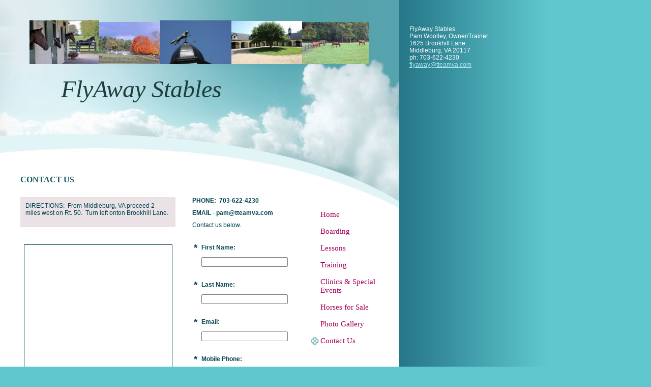

--- FILE ---
content_type: text/html
request_url: http://tteamva.com/contact_us
body_size: 8410
content:
<!DOCTYPE html PUBLIC "-//W3C//DTD XHTML 1.0 Strict//EN" "http://www.w3.org/TR/xhtml1/DTD/xhtml1-strict.dtd">
<html xmlns="http://www.w3.org/1999/xhtml" xmlns:php="http://php.net/xsl" xmlns:exslt="http://exslt.org/common" lang="en"><head xmlns=""><meta http-equiv="Content-Type" content="text/html; charset=utf-8"><meta http-equiv="X-UA-Compatible" content="IE=7"><meta name="Generator" content="Site Solution - lunarlander"><meta name="DESCRIPTION" id="mDescription" content="DIRECTIONS:  From Middleburg, VA proceed 2 miles west on Rt. 50.  Turn left onton Brookhill Lane."><meta name="KEYWORDS" id="mKeywords" content="Agriculture, ranching, and farming, FlyAway Stables, Contact Us, Pam Woolley, Owner/Trainer, 1625 Brookhill Lane, Middleburg, VA"><link rel="stylesheet" type="text/css" media="screen" id="globalCSS" href="https://s.turbifycdn.com/lm/lib/smb/css/hosting/yss/v2/mc_global.195798.css"><link rel="stylesheet" type="text/css" media="screen" id="themeCSS" href="https://s.turbifycdn.com/lm/themes/yhoo/ga/cumulus/sky/palette1/4.0.2/en-us/theme.css"><link rel="stylesheet" type="text/css" media="screen" id="extensionsCSS" href="https://s.turbifycdn.com/ln/lib/smb/assets/hosting/yss/extensions/css/mc_yss_extensions.195289.css"><style type="text/css">
/*@@@@@@@@@@@@@@@@@@@@@@@@@@@@@@@@@@@@@@@@@@@@@@@@@@@@@@@@@@
WARNING: THESE RULES ARE ALSO FOUND IN THE FORM BUILDER PAGE 
@@@@@@@@@@@@@@@@@@@@@@@@@@@@@@@@@@@@@@@@@@@@@@@@@@@@@@@@@@*/
/* should go in dialog.css - fix for IE6 :hover */
#yssDialog_Edit-Control .multiOptEditor a:hover {background:50% 50%;}
/*******************************  Styles for the form on the page  *******************************/
.form .formSuccessAlert, 
.form .formErrorAlert {padding:10px 0 10px 35px;min-height:30px;_height:30px}
.form .formSuccessAlert {background:url(http://l.yimg.com/ln/assets/i/nt/ic/ut/bsc/info28_1.gif) 0 5px no-repeat;}
.form .formErrorAlert {background:url(http://l.yimg.com/ln/assets/i/nt/ic/ut/bsc/warn28_1.gif) 0 5px no-repeat;}
.form .formErrorAlert p {margin-bottom:5px !important;}
.form {padding:20px .5em 20px 1.5em;zoom:1;position:relative;}
.form .formElement {position:relative;zoom:1;}
.form p {margin:3px 0 0 !important;}
.form .control {margin-bottom:0 !important;_position:relative;}
.form .control button.fe_submit, 
.form .control button.btn_bg_calendar {*margin-left:5px !important;}
.form label {display:block;margin:0 0 1em;font-weight:bold;}
.form fieldset {margin-top:-6px;*margin-top:-4px;}
.form fieldset label {font-weight:normal;margin:0 0 .5em;}
.form fieldset input {width:auto;margin:0 .5em 0 0 !important;vertical-align:text-bottom;*vertical-align:middle;}
.form fieldset button {margin:10px auto;}
/* Less pixels for Firefox than for other browsers */
.form button.fe_reset {margin-left:27px;}
.form button.fe_reset,x:-moz-any-link {margin-left:17px;} 
.form input,
.form textarea {width:97%;_width:95%;margin:0;max-width:300px;}
.form select {width:100%;max-width:300px;}
.form .ft {max-width:300px;text-align:center;margin:2.5em 0;}
.form .ft input {width:auto;margin:0 5px;padding:.2em .7em;}
.form .customPhone input,
.form .customDate input,
.form .customDate select {display:block;width:100%;margin:0 5px 5px 0;}
.form .customPhone label,
.form .customDate label {float:left;width:50px;margin-right:10px;}
.form .customDate label.month,
.form .customDate label.day {width:48px;}
.form .customDate label.year {width:60px;}
.form .customAddress .city {float:left;width:67%;max-width:210px;}
.form .customAddress .zipCode {float:left;width:30%;max-width:90px;}
.form .customAddress input {width:97%;margin:0 0 .5em 0;display:block;} 
.form .clearIt {clear:left;}
/* required fields */
em.fe_required,
em.fe_error {position:absolute;left:-1em;top:-3px;font-weight:bold;font-size:1.6em;width:.8em;font-style:normal;text-align:center;}
div.fe_error input.fe_required,
div.fe_error textarea.fe_required {outline:2px solid yellow;background:#ffffaa;}
/* hidding the select because of IE6 (windowed element) */
.overlayOn select {visibility:hidden;}
/* kills inheritance from .module (which is styled in some templates) */
.form .module {border:0 !important;padding:0 !important; background:none !important;margin:0 0 1.5em !important;}
/* to reduce the gap above the pargaraphs in admin mode */

#formmasks .actionBtn {cursor:pointer;}
/* bug #2759399 */
.form textarea[rows="3"] {max-height:3.7em;}
.form textarea[rows="4"] {max-height:4.7em;}
.form textarea[rows="5"] {max-height:5.7em;}
.form textarea[rows="6"] {max-height:6.7em;}
.form textarea[rows="7"] {max-height:7.7em;}
.form textarea[rows="8"] {max-height:8.7em;}
.form textarea[rows="9"] {max-height:9.7em;}
.form textarea[rows="10"] {max-height:10.7em;}
.form textarea[rows="11"] {max-height:11.7em;}
.form textarea[rows="12"] {max-height:12.7em;}
.form textarea[rows="13"] {max-height:13.7em;}
.form textarea[rows="14"] {max-height:14.7em;}
.form textarea[rows="15"] {max-height:15.7em;}
.form textarea[rows="16"] {max-height:16.7em;}
.form textarea[rows="17"] {max-height:17.7em;}
.form textarea[rows="18"] {max-height:18.7em;}
.form textarea[rows="19"] {max-height:19.7em;}
.form textarea[rows="20"] {max-height:20.7em;}

/*****************************  Calendar starts *****************************/
/*
Copyright (c) 2009, Yahoo Inc. All rights reserved.
Code licensed under the BSD License:
http://developer.yahoo.net/yui/license.txt
version: 2.7.0
*/
/* TJK */
/* so clicking on the right hand side of it close the calendar */
.wgt_calendar_box {width:12em;} 
.yui-calcontainer a.calnavleft,
.yui-calcontainer a.calnavright {
    background:url(http://wh.lumcs.com/i/us/wh/gr/ast/d_adfe/galaga_calendar_arrows_1.gif) no-repeat; 
	width:25px; 
	height:15px; 
    top:0;
    bottom:0;
    cursor:pointer;
}
/* Fixing calendar widget in IE6 as it created issue with the iframe (layout and clickability) */
.wgt_calendar_box .underlay,
.wgt_calendar_box form {display:none;}
.wgt_calendar_box {z-index:3;}
.wgt_calendar_box .module {background:none;}
.wgt_calendar_iframe {z-index:5;}
.yui-calcontainer a.calnavleft {left:-10px;margin-left:.4em;background-position:-73px 0;}
.yui-calendar a.calnavright {right:-10px;margin-right:.4em;background-position:-98px 0 !important;}
/* TJK */
.yui-calcontainer {position:relative;float:left;_overflow:hidden;font-size:.8em;}
.yui-calcontainer iframe {position:absolute;border:none;margin:0;padding:0;z-index:0;width:100%;height:100%;left:0;top:0;}
.yui-calcontainer iframe.fixedsize {width:50em;height:50em;top:-1px;left:-1px;}
.yui-calcontainer.multi .groupcal{z-index:1;float:left;position:relative;}
.yui-calcontainer .title{position:relative;z-index:1;}
.yui-calcontainer .close-icon {position:absolute;z-index:1;text-indent:-10000em;overflow:hidden;}
.yui-calendar{position:relative;}
.yui-calendar .calnavleft {position:absolute;z-index:1;text-indent:-10000em;overflow:hidden;}
.yui-calendar .calnavright{position:absolute;z-index:1;text-indent:-10000em;overflow:hidden;}
.yui-calendar .calheader{position:relative;width:100%;text-align:center;}
.yui-calcontainer .yui-cal-nav-mask {position:absolute;z-index:2;margin:0;padding:0;width:100%;height:100%;_width:0;_height:0;left:0;top:0;display:none;}
.yui-calcontainer .yui-cal-nav{position:absolute;z-index:3;top:0;display:none;}
.yui-calcontainer .yui-cal-nav .yui-cal-nav-btn{display:-moz-inline-box;display:inline-block;}
.yui-calcontainer .yui-cal-nav .yui-cal-nav-btn button  {display:block;*display:inline-block;*overflow:visible;border:none;background-color:transparent;cursor:pointer;}
.yui-calendar .calbody a:hover {background:inherit;}
p#clear{clear:left;padding-top:10px;}
.yui-calcontainer{background-color:#f2f2f2;border:1px solid #808080;padding:10px;}
.yui-calcontainer.multi{padding:0 5px 0 5px;}
.yui-calcontainer.multi .groupcal{background-color:transparent;border:none;padding:10px 5px 10px 5px;margin:0;}
.yui-calcontainer .title{/*background:url(../../../../assets/skins/sam/sprite.png) repeat-x 0 0;*/border-bottom:1px solid #ccc;font:100% sans-serif;color:#000;font-weight:bold;height:auto;padding:.4em;margin:0 -10px 10px -10px;top:0;left:0;text-align:left;}
.yui-calcontainer.multi .title{margin:0 -5px 0 -5px;}
.yui-calcontainer.withtitle{padding-top:0;}
.yui-calendar{border-spacing:0;border-collapse:collapse;font:100% sans-serif;text-align:center;margin:0;}
.yui-calendar .calhead {background:transparent;border:none;vertical-align:middle;padding:0;}
.yui-calendar .calheader {background:transparent;font-weight:bold;padding:0 0 .6em 0;text-align:center;}.yui-calendar .calheader img{border:none;}
.yui-calendar .calweekdayrow{height:2em;}
.yui-calendar .calweekdayrow th{padding:0;border:none;}
.yui-calendar .calweekdaycell{color:#000;font-weight:bold;text-align:center;width:2em;}
.yui-calendar .calfoot{background-color:#f2f2f2;}
.yui-calendar .calrowhead,.yui-calendar .calrowfoot {color:#a6a6a6;font-size:85%;font-style:normal;font-weight:normal;border:none;}
.yui-calendar .calrowhead{text-align:right;padding:0 2px 0 0;}
.yui-calendar .calrowfoot{text-align:left;padding:0 0 0 2px;}
.yui-calendar td.calcell{border:1px solid #ccc;background:#fff;padding:1px;height:1.6em;line-height:1.6em;text-align:center;white-space:nowrap;}
.yui-calendar td.calcell a{color:#06c;display:block;height:100%;text-decoration:none;}
.yui-calendar td.calcell.today{background-color:#000;}
.yui-calendar td.calcell.today a{background-color:#fff;}
.yui-calendar td.calcell.oom{background-color:#ccc;color:#a6a6a6;cursor:default;}
.yui-calendar td.calcell.selected{background-color:#fff;color:#000;}
.yui-calendar td.calcell.selected a{background-color:#b3d4ff;color:#000;}
.yui-calendar td.calcell.calcellhover{background-color:#426fd9;color:#fff;cursor:pointer;}
.yui-calendar td.calcell.calcellhover a{background-color:#426fd9;color:#fff;}
.yui-calendar td.calcell.previous{color:#e0e0e0;}
.yui-calendar td.calcell.restricted{text-decoration:line-through;}
.yui-calendar td.calcell.highlight1{background-color:#cf9;}
.yui-calendar td.calcell.highlight2{background-color:#9cf;}
.yui-calendar td.calcell.highlight3{background-color:#fcc;}
.yui-calendar td.calcell.highlight4{background-color:#cf9;}
.yui-calendar a.calnav{border:1px solid #f2f2f2;padding:0 4px;text-decoration:none;color:#000;zoom:1;}
.yui-calendar a.calnav:hover {cursor:pointer;}
.yui-calcontainer .yui-cal-nav-mask {background-color:#000;opacity:.25;filter:alpha(opacity=25);}
.yui-calcontainer .yui-cal-nav {font-family:arial,helvetica,clean,sans-serif;font-size:93%;border:1px solid #808080;left:50%;margin-left:-7em;width:14em;padding:0;top:2.5em;background-color:#f2f2f2;}
.yui-calcontainer.withtitle .yui-cal-nav{top:4.5em;}
.yui-calcontainer.multi .yui-cal-nav{width:16em;margin-left:-8em;}
.yui-calcontainer .yui-cal-nav-y,
.yui-calcontainer .yui-cal-nav-m,
.yui-calcontainer .yui-cal-nav-b {padding:5px 10px 5px 10px;}
.yui-calcontainer .yui-cal-nav-b {text-align:center;}
.yui-calcontainer .yui-cal-nav-e {margin-top:5px;padding:5px;background-color:#EDF5FF;border-top:1px solid black;display:none;}
.yui-calcontainer .yui-cal-nav label {display:block;font-weight:bold;}
.yui-calcontainer .yui-cal-nav-mc {width:100%;_width:auto;}
.yui-calcontainer .yui-cal-nav-y input.yui-invalid{background-color:#FFEE69;border:1px solid #000;}
.yui-calcontainer .yui-cal-nav-yc {width:4em;}
.yui-calcontainer .yui-cal-nav .yui-cal-nav-btn {border:1px solid #808080;background-color:#ccc;margin:auto .15em;}
.yui-calcontainer .yui-cal-nav .yui-cal-nav-btn button{padding:0 8px;font-size:93%;line-height:2;*line-height:1.7;min-height:2em;*min-height:auto;color:#000;}
.yui-calcontainer .yui-cal-nav .yui-cal-nav-btn.yui-default {border:1px solid #304369;background-color:#426fd9;}
.yui-calcontainer .yui-cal-nav .yui-cal-nav-btn.yui-default button{color:#fff;}

/*****************************  Calendar ends  *****************************/

/***************************  Clock Calendar/Widget  ***********************/
/* styling the selects in the widget for different browsers */
.wgt_clock select {width:4.2em !important;*width:2.85em !important;}
.wgt_clock select.wgt_clock_4ch {width:6.2em !important;*width:4.65em !important;margin-right:6px;}
.wgt_clock select,x:-moz-any-link {width:3.2em !important;} /* for Firefox 2 */
.wgt_clock select.wgt_clock_4ch,x:-moz-any-link {width:5.4em !important;} /* for Firefox 2 */
.wgt_clock select,x:-moz-any-link,x:default {width:4.2em !important;} /* for Firefox 3 */
.wgt_clock select.wgt_clock_4ch,x:-moz-any-link,x:default {width:6.2em !important;} /* for Firefox 3 */

.wgt_calendar {margin-bottom:10px 0 !important;}
/* button in the widget (with the calendar pick) */
/* calendar icon */
.btn_bg_calendar span.s4 span {background:url(http://wh.lumcs.com/i/us/wh/gr/ast/d_adfe/galaga_calendar_arrows_1.gif) no-repeat -52px 0;position:relative;vertical-align:middle;left:5px;top:0;font-size:19px;padding-left:21px;overflow:hidden;zoom:1;}
.btn_bg_calendar span.s4 b {vertical-align: middle;}
        
   </style><script type="text/javascript" src="https://yui-s.yahooapis.com/2.7.0/build/utilities/utilities.js"></script><script type="text/javascript" src="https://s.turbifycdn.com/ln/assets/lib/common/widgets/2/container/container_2.1.0.js"></script><script type="text/javascript">
            var $D  =  YAHOO.util.Dom;
            var $E  =  YAHOO.util.Event;
            var $A  =  YAHOO.util.Anim;
            var $M  =  YAHOO.util.Motion;
            var $EA =  YAHOO.util.Easing;
            var $DD =  YAHOO.util.DD;
            var $C  =  YAHOO.util.Connect;
            var $   =  $D.get;

            YAHOO.namespace ("Smb.Asteroids.Logger");
            YAHOO.Smb.Asteroids.Logger = {
                Log : function(e) {
                    if (typeof console !== 'undefined') {
                        console.log(e);
                    }
                }
            }
            var $LOG = YAHOO.Smb.Asteroids.Logger.Log;
        </script><title>FlyAway Stables - Contact Us</title></head><body class="lo_layout3wt"><div id="body"><div id="doc" class=""><div xmlns="" id="hd"><style>
		blockquote {margin-right:0;padding-right:0}
	</style><div id="hContent"><div id="headerContent" class="editorWrap"><div id="headerZoneElement" class="editable rte flexContent" rel="itemGuid.sit.hc.001"><h1 style="line-height: normal; text-align: left" align="left">  <img style="width: 136px; height: 86px" class="yssImg yssImgA" src="assets/images/barn.192155751_std.jpg" width="136" height="86" /><img style="width: 121px; height: 83px" class="yssImg yssImgA" src="assets/images/brookhill_fall.192144647_std.jpg" width="121" height="83" /><img style="width: 140px; height: 86px" class="yssImg yssImgA" src="assets/images/cupola.192144913_std.jpg" width="140" height="86" /><img style="width: 139px; height: 85px" class="yssImg yssImgA" src="assets/images/courtyard1.192144617_std.jpg" width="139" height="85" /><img style="width: 131px; height: 83px" class="yssImg yssImgA" src="assets/images/horsespasture.192144751_std.jpg" width="131" height="83" /> </h1><blockquote><blockquote><h1 style="line-height: normal; text-align: left" align="left"><font size="7"><em>FlyAway Stables</em></font><font style="line-height: normal" size="5"><em>    <br /></em></font></h1></blockquote></blockquote></div></div></div><div id="hMisc"><div class="contactInfoContainer" style="width:auto;height:auto"><p class="vcard"><span class="fn org"><span class="organization-name">FlyAway Stables</span></span><br><span class="adr"><span class="street-address">Pam Woolley, Owner/Trainer</span><br><span class="extended-address">1625 Brookhill Lane</span><br><span class="locality">Middleburg</span><span class="separator">, </span><span class="region">VA</span> <span class="postal-code">20117</span></span><span class="phoneNumbers"><br><span class="tel"><span class="type">ph: </span>703-622-4230</span></span><br><span class="mailtoWrapper"><a class="email" href="mailto:flyaway@tteamva.com">flyaway<wbr>@tteamva<wbr>.com</a></span></p></div></div></div><div id="wrapper" class="navpos_east"><div xmlns="" id="navigation" class="tglsty_arrow sub_static"><ul id="mainNav" role="navigation"><li class="mainNav "><a href="/home">Home</a></li> <li class="mainNav "><a href="/boarding">Boarding</a></li> <li class="mainNav "><a href="/lessons">Lessons</a></li> <li class="mainNav "><a href="/training">Training</a></li> <li class="mainNav "><a href="/clinics__special_events">Clinics &amp; Special Events</a></li> <li class="mainNav "><a href="/horses_for_sale">Horses for Sale</a></li> <li class="mainNav "><a href="/photo_gallery">Photo Gallery</a></li> <li class="mainNav active"><a href="/contact_us">Contact Us</a></li> </ul></div><div xmlns="" id="bd"><div id="pageName"><div id="pageNameContent" class="editorWrap"><div id="pageNameZoneContent" class="editable rte flexContent" rel="itemGuid.pgName.pageGuid.contact.001"><h2>Contact Us</h2></div></div></div><div id="zWrap"><div id="zA"><div id="zA-widget-layout-wrap" class="widget-layout-wrap " rel=""><div class="modWrap"><p>DIRECTIONS:  From Middleburg, VA proceed 2 miles west on Rt. 50.  Turn left onton Brookhill Lane.</p></div></div></div><div id="zB"><div id="zB-widget-layout-wrap" class="widget-layout-wrap " rel=""><div class="modWrap"><p>  </p><style>
            .buttons { text-align:left;position:relative;top:0;left:0;width:160px;margin:0 auto; }
            #update-button-wrapper { position:absolute;left:0;top:0;margin-left:0; }
            #cancel-button-wrapper { position:absolute;right:0;top:0;margin-left:0; }

            #errorMapContainer {width:100%;margin-bottom:10px;display:none;}

            #mapAlertContainer {margin:0;padding-top:10px;float:left;position:relative;display:none;background:#fff;}
            #mapFailureBlock {padding:10px;}
            #mapFailureBlock img {float:left;position:relative;}
            #mapFailureBlock .errorContent {margin-left:45px;color:#000;}
            #mapFailureBlock .toolbar-btn, .toolbar-btn-size-M{margin:10px auto 10px auto;cursor:pointer;}

            #mapOverlay {display:none; -moz-opacity:0.5; filter:alpha(opacity=50);opacity:0.5;position:absolute; top:0; left:0; background-color:#000000}
            #mapButton {display:none;position:absolute;cursor:pointer;}
            #mapZone {margin-top:20px; margin-bottom:30px; position:relative;}

            #mapNoDisplay {text-align:left;position:relative;top:0;left:0;margin:10px auto;min-height:30px}
            #mapNoDisplay .toolbar-btn {cursor:pointer;}
            #bd #zB #mapZone{min-height:250px;}

        </style><div id="mapZone"><div id="mapContainer"></div><div id="mapDrivingDirections"><a target="_blank" href="http://maps.yahoo.com/directions/?o=&amp;d=Pam+Woolley%2C+Owner%2FTrainer%2B1625+Brookhill+Lane%2BMiddleburg%2BVA%2B20117&amp;mag=3"></a></div></div></div></div></div><div id="zC"><div id="zC-widget-layout-wrap" class="widget-layout-wrap " rel=""><div class="modWrap"><h4>PHONE:  703-622-4230</h4><h4>EMAIL - pam@tteamva.com </h4><p>Contact us below. </p><div id="mcontainer_zC.1" class="module_container module_app_contact_us"><form id="mbdcontainer_zC.1" class="module_bd_container form"><div class="displayNone formAlertContainer" id="mbdcontainer_zC.1_AlertContainer"></div><input type="hidden" id="mbdcontainer_zC.1_EmailAddress" name="emailAddress" value="flyaway@tteamva.com"><input type="hidden" id="mbdcontainer_zC.1_Crumb" name=".crumb" value="1675872180i8qgL.tmKTSZmdY2jURkDteIcGs-"><input type="hidden" id="mbdcontainer_zC.1_JSONPayload" name="json_payload" value=""><input type="hidden" id="mbdcontainer_zC.1_FormDataName" name="formDataName" value=""><input type="hidden" id="mbdcontainer_zC.1_FormDescription" name="formDescription" value="Main customer contact form"><input type="hidden" id="mbdcontainer_zC.1_FormGuid" name="formGuid" value="itemRecordGuid.4b8cea7eb25cd9.38538733"><div id="module_itemRecordGuid.4b8cea7eb25cd9.38538734" class="module formElement "><em id="mf_itemGuid.4b8cea7eb25980.38954531_req" class="fe_required">*</em><label id="mf_itemGuid.4b8cea7eb25980.38954530" class="modfield label 
                editable flexContent rte_limited_a" rel="itemGuid.4b8cea7eb25980.38954530" for="itemGuid.4b8cea7eb25980.38954531_field">First Name:</label><input name="itemGuid.4b8cea7eb25980.38954531" class="fe_ctrl_input fe_kind_profileFirstName fe_entity_profile fe_datatype_name fe_required" id="itemGuid.4b8cea7eb25980.38954531_field" type="text" maxlength="255"></div><div id="module_itemRecordGuid.4b8cea7eb25cd9.38538735" class="module formElement "><em id="mf_itemGuid.4b8cea7eb25980.38954534_req" class="fe_required">*</em><label id="mf_itemGuid.4b8cea7eb25980.38954533" class="modfield label 
                editable flexContent rte_limited_a" rel="itemGuid.4b8cea7eb25980.38954533" for="itemGuid.4b8cea7eb25980.38954534_field">Last Name:</label><input name="itemGuid.4b8cea7eb25980.38954534" class="fe_ctrl_input fe_kind_profileLastName fe_entity_profile fe_datatype_surname fe_required" id="itemGuid.4b8cea7eb25980.38954534_field" type="text" maxlength="255"></div><div id="module_itemRecordGuid.4b8cea7eb25cd9.38538736" class="module formElement "><em id="mf_itemGuid.4b8cea7eb25980.38954537_req" class="fe_required">*</em><label id="mf_itemGuid.4b8cea7eb25980.38954536" class="modfield label 
                editable flexContent rte_limited_a" rel="itemGuid.4b8cea7eb25980.38954536" for="itemGuid.4b8cea7eb25980.38954537_field">Email:</label><input name="itemGuid.4b8cea7eb25980.38954537" class="fe_ctrl_input fe_kind_profileEmail fe_entity_profile fe_datatype_email fe_required fe_valid_email" id="itemGuid.4b8cea7eb25980.38954537_field" type="text" maxlength="255"></div><div id="module_itemRecordGuid.4b8cea7eb25cd9.38538737" class="module formElement "><em id="mf_itemGuid.4b8cea7eb25980.38954540_req" class="fe_required">*</em><label id="mf_itemGuid.4b8cea7eb25980.38954539" class="modfield label 
                editable flexContent rte_limited_a" rel="itemGuid.4b8cea7eb25980.38954539" for="itemGuid.4b8cea7eb25980.38954540_field">Mobile Phone:</label><input name="itemGuid.4b8cea7eb25980.38954540" class="fe_ctrl_input fe_kind_profileMobilePhone fe_entity_profile fe_datatype_phone fe_required" id="itemGuid.4b8cea7eb25980.38954540_field" type="text" maxlength="25"></div><div id="module_itemRecordGuid.4b8cea7eb25cd9.38538738" class="module formElement "><label id="mf_itemGuid.4b8cea7eb25980.38954542" class="modfield label 
                editable flexContent rte_limited_a" rel="itemGuid.4b8cea7eb25980.38954542" for="itemGuid.4b8cea7eb25980.38954543_field">Comments:</label><textarea name="itemGuid.4b8cea7eb25980.38954543" class="fe_ctrl_textarea fe_kind_feedbackComment fe_entity_feedback fe_datatype_msg" id="itemGuid.4b8cea7eb25980.38954543_field" cols="30" rows="6"></textarea></div><div id="module_itemRecordGuid.4b8cea7eb25cd9.38538739" class="module formElement "><label id="mf_itemGuid.4b8cea7eb25980.38954545" class="modfield label 
                editable flexContent rte_limited_a" rel="itemGuid.4b8cea7eb25980.38954545" for="itemGuid.4b8cea7eb25980.38954546_field">Company:</label><input name="itemGuid.4b8cea7eb25980.38954546" class="fe_ctrl_input fe_kind_compCompany fe_entity_company fe_datatype_company" id="itemGuid.4b8cea7eb25980.38954546_field" type="text" maxlength="255"></div><div id="module_itemRecordGuid.4b8cea7eb25cd9.38538740" class="module formElement "><label id="mf_itemGuid.4b8cea7eb25980.38954548" class="modfield label 
                editable flexContent rte_limited_a" rel="itemGuid.4b8cea7eb25980.38954548" for="itemGuid.4b8cea7eb25980.38954549_field">Submit Your Message:</label><fieldset xmlns:date="http://exslt.org/dates-and-times" class="fe_kind_submit"><button class="fe_submit yss-b btn_bg_fe" type="button"><span class="s1"><span class="s2"><span class="s3"><span class="s4">Submit</span></span></span></span></button><button class="fe_reset yss-b btn_bg_fe" type="reset"><span class="s1"><span class="s2"><span class="s3"><span class="s4">Reset</span></span></span></span></button></fieldset></div></form></div></div></div></div></div></div></div><div xmlns="" id="ft"><div id="fWrapper"><div id="fContent"><div id="footerContent" class="editorWrap"><div id="footerZoneElement" class="editable rte flexContent" rel="itemGuid.4877dcf52b7426.68418933.footerContent"><p>All rights reserved. </p><p><a target="_top" href="https://www.turbify.com/hosting">Web Hosting by Turbify</a></p><p> </p></div></div></div><div id="fMisc"><div class="contactInfoContainer" style="width:auto;height:auto"><p class="vcard"><span class="fn org"><span class="organization-name">FlyAway Stables</span></span><br><span class="adr"><span class="street-address">Pam Woolley, Owner/Trainer</span><br><span class="extended-address">1625 Brookhill Lane</span><br><span class="locality">Middleburg</span><span class="separator">, </span><span class="region">VA</span> <span class="postal-code">20117</span></span><span class="phoneNumbers"><br><span class="tel"><span class="type">ph: </span>703-622-4230</span></span><br><span class="mailtoWrapper"><a class="email" href="mailto:flyaway@tteamva.com">flyaway<wbr>@tteamva<wbr>.com</a></span></p></div></div><div id="fBadges"></div></div></div></div></div></body><script xmlns="" type="text/javascript"></script><script xmlns="" type="text/javascript" src="https://s.turbifycdn.com/ln/lib/extensions/js/turbify_ss_extensions_1675321208.js"></script><script xmlns="" type="text/javascript">
    YAHOO.namespace('Smb.Asteroids');
    var YSA = YAHOO.Smb.Asteroids;

    YSA.Nav = {
        isNavNorth : false,
        tmr : null,
        tmrInterval : 600,
        prevCloseNode : null,
        isFirstVisit : true,

        openSub : function(navNode) {
            $LOG('openSub');

            // Clear the timer if any, and if the previously opened subnav is still open (timeout expiration) 
            YSA.Nav.clearTimer();
            YSA.Nav.closePrevSubMenu();

            // For horizontal navigation, set the top position of sub-nav as the height of the 'trigger' element.
            if (YSA.Nav.isNavNorth) { 
                var subNavNode = navNode.getElementsByTagName('ul')[0];
                subNavNode.style.top = navNode.offsetHeight + 'px';
            }

            $D.addClass(navNode, 'opened');
            $D.addClass('admincontrols', 'displayNone');
        },
        closeSub : function(navNode) {
            $LOG('closeSub');
            YSA.Nav.clearTimer();
            YSA.Nav.prevCloseNode = navNode;
            YSA.Nav.tmr = setTimeout(function() { YSA.Nav.hideSub(navNode); }, YSA.Nav.tmrInterval); 
        },
        hideSub : function(navNode) {
            YSA.Nav.clearTimer();
    
            // For key board accessibility, the active sub menu is display:block., not none. So giving -999 to move it off screen in hide mode
            if (YSA.Nav.isNavNorth && $D.hasClass(navNode, 'active')) {
                var subNavNode = navNode.getElementsByTagName('ul')[0];
                subNavNode.style.top = '-999px'; 
            }
            $D.removeClass(navNode, 'opened');
            $D.removeClass('admincontrols', 'displayNone');
        },
        closePrevSubMenu : function() {
            if (YSA.Nav.prevCloseNode) {
                $LOG('Closing previous sub nav');
                YSA.Nav.hideSub(YSA.Nav.prevCloseNode);
                YSA.Nav.prevCloseNode = null;
            }
        },
        isSubOpen : function(navNode) {
            return $D.hasClass(navNode, 'opened');
        },
        toggleSub : function(navNode) {
            var NAV = YSA.Nav;
            if (NAV.isSubOpen(navNode)) {
                NAV.closeSub(navNode);
            } else {
                NAV.openSub(navNode);
            }
        },
        mouseOverTrigger : function(e) {
            $LOG('mouseOverTrigger');
            YSA.Nav.openSub(this);
        },
        mouseOutTrigger : function(e) {
            $LOG('mouseOutTrigger');
            var target = $E.getTarget(e);
            var relatedTarget = $E.getRelatedTarget(e);
            $LOG(target);
            $LOG(relatedTarget);
            YSA.Nav.closeSub(this);
        },
        mouseOverMainNav : function(e) {
            $LOG('mouseOverMainNav');
            if (!$D.hasClass(this, 'trigger')) {
                YSA.Nav.closePrevSubMenu();
            }
        },
        toggleClicked : function(e) {
            $LOG('toggle clicked');
            $LOG(e);
            $E.stopEvent(e);
            YSA.Nav.toggleSub(this.parentNode);
        },
        clearTimer : function() {
            $LOG('Clearing Nav Timer');
            if (YSA.Nav.tmr) {
                clearTimeout(YSA.Nav.tmr);
            }
            YSA.Nav.tmr = null;
        },
        clearSubNavStyles : function() {
            /* For horizontal navigation, we set the 'top' of subNav to align it with the bottom of trigger
                Now if the user chage the template from ribbon, remove this inline style. Else this old inline value will take precedence! */ 
            var subNavNode;
            var navDiv = $('navigation');
            var triggers = $D.getElementsByClassName('trigger', '', navDiv);
            for (var el in triggers) {
                if (YAHOO.lang.hasOwnProperty(triggers, el)) {
                    subNavNode = triggers[el].getElementsByTagName('ul')[0];
                    subNavNode.style.top = '';
                }
            } 
        },
        initNavSettings : function() {
            var wrapperDiv = $('wrapper');
            YSA.Nav.isNavNorth = (wrapperDiv && $D.hasClass(wrapperDiv, 'navpos_north')) ? true : false; 
        },
        init : function() {
            // For the first visit, subscribe to the layout(template) change event
            // When user changes template from the ribbon, we need to re-init this JS, based on the new templates settings. 
            if (YSA.Nav.isFirstVisit) {
                YSA.Nav.isFirstVisit = false;
                if (YSA.UiMgr) {
                    YSA.UiMgr.Layout.onChange.eventObj.subscribe(
                        function() { YSA.Nav.init() });
                }
            } else {
                YSA.Nav.clearSubNavStyles();
            }

            YSA.Nav.initNavSettings();
            var navDiv = $('navigation');
            if (! $D.hasClass(navDiv, 'sub_dynamic')) {
                return;
            }
            YSA.Nav.initNavSettings();
            var triggers = $D.getElementsByClassName('trigger', '', navDiv);
            $E.on(triggers, 'mouseover', this.mouseOverTrigger);
            $E.on(triggers, 'mouseout', this.mouseOutTrigger);
            var toggles = $D.getElementsByClassName('toggle', 'a', navDiv);
            $E.on(toggles, 'click', this.toggleClicked);
            var triggers = $D.getElementsByClassName('mainNav', '', navDiv);
            $E.on(triggers, 'mouseover', this.mouseOverMainNav);
        }
    };
    $E.on(window, 'load', YSA.Nav.init, YSA.Nav, true); 
</script><script xmlns="" type="text/javascript">
                    YAHOO.namespace("widget");
                    YAHOO.namespace("example");
        </script><script xmlns="" type="text/javascript">
            YAHOO.namespace("Smb.Asteroids.MapWidget");
            YAHOO.Smb.Asteroids.MapWidget.init = function() {
            var fullAddress = 'Pam Woolley, Owner/Trainer, 1625 Brookhill Lane, Middleburg, VA, 20117';
            var mCwd = parseInt( $D.getStyle( 'mapZone', 'width' ) );
            var mCht = parseInt( $D.getStyle( 'mapZone', 'height' ) );
            var mWd = mCwd > 0 ? mCwd : 200;
            var mHt = mCht > 250 ? mCht : 250;
            $D.setStyle('mapContainer','width', mWd+'px');
            $D.setStyle('mapContainer','height',mHt+'px');
            
             
                var mapurl='https://www.google.com/maps/embed/v1/place?key=AIzaSyBtNRzLPpnGvcddhv8kzPDcpbUzk1T2Ab4&q={fullAddress}'.replace('{mWd}',mWd).replace('{mHt}',mHt).replace('{fullAddress}',escape(fullAddress));
                $('mapContainer').innerHTML='<iframe src="{mapurl}" width={mWd} height={mHt} frameborder="0" scrolling="no" allowtransparency="true"></iframe>'.replace('{mWd}',mWd).replace('{mHt}',mHt).replace('{mapurl}',mapurl);
            
            };
            $E.on(window, "load", YAHOO.Smb.Asteroids.MapWidget.init);
        </script></html>


--- FILE ---
content_type: text/css
request_url: https://s.turbifycdn.com/lm/themes/yhoo/ga/cumulus/sky/palette1/4.0.2/en-us/theme.css
body_size: 2241
content:
#zWrap{overflow:hidden;zoom:1}
 #zWrap dl.module_bd_container dd{margin:5px 0 30px 5%;width:95% !important}
 #zWrap dl.module_bd_container dl dd{margin:0 0 20px 20px;width:auto !important}
 #hd:after,#ft:after{content: ".";display:block;height:0;clear:both;overflow:hidden;visibility:hidden}
 #body,#hd,#pageName,#zA,#zB,#zC,#ft{zoom:1}
 #pageName {overflow:hidden;_overflow:visible;_overflow-x:hidden}
 /************************************
 Theme: Cumulus - Derived From: Coda
 ************************************/
 #bd{min-height:435px;_height:435px}
 #hd{min-height:45px;_height:45px}
 #ft{min-height:40px;_height:40px}
 #doc{position:relative;width:1025px}
 #hd{float:left;width:100%}
 #hContent{width:705px;float:left;padding:40px 40px 195px 40px;}
 #hMisc {width:220px;position:absolute;left:805px;top:50px;}
 #navigation{clear:both;float:right;width:165px;margin:0 250px 40px 0;display:inline;}
 ul#mainNav a{zoom:1;display:block;padding:4px 0 2px 20px}
 ul#mainNav li{margin-bottom:10px}
 #bd{float:left;width:545px;margin-left:40px;display:inline;position:relative;z-index:2}
 #pageName{width:435px;margin:-65px 0 25px 0;position:relative;z-index:2}
 #ft{width:545px;margin-left:40px;padding:25px 0}
 #fMisc * {display:none !important}
 #hd {*float:none;}
 #mainNav li {background:none;}
 #zWrap {position:relative;z-index:3;}
 #body .sub_static #mainNav .subNav li {margin:0;}		 
 #body .sub_static #mainNav .subNav a {padding-left: 30px;}
 
 
 /************************************
 Theme: Cumulus - Derived From: Coda
 ************************************/
 
 
 
 		#body  {
 			font-size: 12px;
 			font-family: Helvetica, Arial, sans-serif;
 		}
 
 
 
 
 		#body h1 {
 			font-family: Georgia, "Times New Roman", Times, serif;
 			font-size: 35px;
 			font-weight:normal;
 		}
 
 
 		#body h2 {
 			font-family: Georgia, "Times New Roman", Times, serif;
 			font-size: 16px;
 			font-weight: bold;
 			text-transform: uppercase; 
 		}
 
 
 		#body h3 {
 			font-family: Georgia, "Times New Roman", Times, serif;
 			font-size: 15px;
 			font-weight: bold;
 		}
 
 
 		#body h4 {
 			font-weight: bold;
 			font-size: 12px;
 		}
 		
 
 		#ft {
 			font-size: 11px;
 		}
 
 
 
 		ul#mainNav li a:link,
 		ul#mainNav li a:visited {
 			font-family: Georgia, "Times New Roman", Times, serif;
 			font-size: 15px;
 		}
 
 
 		body {
 			background-repeat: repeat-y;
 		}
 
 		#hd {
 			background-repeat: repeat-y;
 		}
 		
 		#hContent {
 			background-repeat: no-repeat;
 			background-position: 0 100%;
 		}
 
 		ul#mainNav li.active a:link,
 		ul#mainNav li.active a:visited,
 		ul#mainNav li a:hover,
 		ul#mainNav li a:active,
 		ul#mainNav li a:focus {
 			background-repeat: no-repeat;
 			background-position: 0 4px;
         }
 
 
 		#zB	#mapZone {
 			border-width: 1px;
 			border-style: solid;
 			_border-width: 0;
 		}
 
 		#zB #mapContainer {
 			_border-width: 1px;
 			_border-style: solid;
 		}
 
 
 		#zWrap ul.module_bd_container li h3.modfield  {
 			padding-top: 18px;
 			background-repeat: repeat-x;
 			font-size: 12px;
 			font-weight: bold;
 			font-family: Helvetica, Arial, sans-serif;
 		}
 		
 
 	#zWrap ul.module_bd_container li h3.modfield  {
 		padding-top: 13px;
 		font-size: 13px;
 	}
 
 	#zWrap ul.module_bd_container li h3  {
 		padding: 0;
 		font-size: 13px;		
 		font-family: Helvetica, Arial, sans-serif;
 	}
 
 	#zWrap ul.module_bd_container li {
 		font-family: Helvetica, Arial, sans-serif;
 		font-size: 12px;
 	}
 
 
 		/*
 		 * Removing the small image marker
 		 */
  
 		/* 
 		 * direction and color of the arrow (assuming arrow sprite)
 		 */
 		#body .toggle img {
 			background-position: -504px 0;
 		}
 
 		/* 
 		 * links for BOTH static and dynamic sub menus 
 		 * use this rule to group declarations common to the two different types of menus (static/dynamic)
 		 */
 		#body #mainNav .subNav a {
 			font-size:13px;
 			font-family:georgia;
 			font-weight:normal;
 		}
 	
 		/* 
 		 * links for static sub menus
 		 */
 		/* 
 		 * :hover and selected (active) links for static menus
 		 * they are both styled the same
 		 */
 		/* 
 		 * links for dynamic sub menus 
 		 */
 		/* VERTICAL DYNAMIC
 		 * :hover and selected (active) links for fly-out menus
 		 * they are both styled the same 
 		 */
 		/* 
 		 * sub menus (fly-out) 
 		 */
 		#body .sub_dynamic #mainNav .subNav {
 			border-style:solid;
 			border-width:1px;
 		}
 			
 
 
 
 /**************************************************************
 Theme: Cumulus - Derived From: Coda
 Layout: Layout 1 - Derived From: Layout 1 with Title
 **************************************************************/
 .lo_layout1 #pageName {display:none}
 
 
 /**************************************************************
 Theme: Cumulus - Derived From: Coda
 Layout: Layout 1 - Derived From: Layout 1 with Title
 **************************************************************/
 
 
 /**************************************************************
 Theme: Cumulus - Derived From: Coda
 Layout: Layout 1 with Title - Derived From: Layout 1 with Title
 **************************************************************/
 .lo_layout1 #zA, .lo_layout1wt #zA {width:545px}
 .lo_layout1 #zB, .lo_layout1wt #zB {float:left;width:285px}
 .lo_layout1 #zC, .lo_layout1wt #zC {float:right;width:230px}
 .lo_layout1 #zB #mapZone, .lo_layout1wt #zB #mapZone {width:235px;height:240px}
 .lo_layout1 #zB #drivingDirectionsLnk, .lo_layout1wt #zB #drivingDirectionsLnk {top:245px}
 .lo_layout1 #zC form#contactForm, .lo_layout1wt #zC form#contactForm {width:185px}
 .lo_layout1 #zB h3, .lo_layout1wt #zB h3, .lo_layout1 #zC h3, .lo_layout1wt #zC h3 {zoom: 1;}
 
 
 /**************************************************************
 Theme: Cumulus - Derived From: Coda
 Layout: Layout 1 with Title - Derived From: Layout 1 with Title
 **************************************************************/
 .lo_layout1 #zA, .lo_layout1wt #zA {
 
 		font-size: 14px;
 
 	}
 .lo_layout1 #zA h3, .lo_layout1wt #zA h3 {
 
 		font-size: 20px;
 
 		font-weight: normal;		
 
 	}
 .lo_layout1 #zB, .lo_layout1wt #zB, .lo_layout1 #zC, .lo_layout1wt #zC {
 
 		_height: 360px;
 
 		min-height: 360px;
 
 	}
 .lo_layout1 #zB .modWrap, .lo_layout1wt #zB .modWrap, .lo_layout1 #zC .modWrap, .lo_layout1wt #zC .modWrap {
 		margin:10px;
 
 	}
 .lo_layout1 #zB h3, .lo_layout1wt #zB h3, .lo_layout1 #zC h3, .lo_layout1wt #zC h3 {
 		padding: 10px 40px 12px 20px;
 
 		background-repeat: no-repeat;
 
 		background-position: 100% 0;
 
 	}
 
 
 /**************************************************************
 Theme: Cumulus - Derived From: Coda
 Layout: Layout 2 with Title - Derived From: Layout 2 with Title
 **************************************************************/
 .lo_layout2wt #zA {float:left;width:285px}
 .lo_layout2wt #zB {float:right;width:220px}
 .lo_layout2wt #zC {clear:both;width:545px}
 .lo_layout2wt #zB #mapZone {width:205px;height:200px}
 .lo_layout2wt #zB #drivingDirectionsLnk {top:205px}
 .lo_layout2wt #zC form#contactForm {width:300px;margin-left:20px}
 .lo_layout2wt #zC h3 {zoom: 1;}
 
 
 /**************************************************************
 Theme: Cumulus - Derived From: Coda
 Layout: Layout 2 with Title - Derived From: Layout 2 with Title
 **************************************************************/
 .lo_layout2wt #zC {
 
 	}
 .lo_layout2wt #zC .modWrap {
 		margin:10px;
 
 	}
 .lo_layout2wt #zC h3 {
 		padding: 10px 40px 12px 20px;
 
 		background-repeat: no-repeat;
 
 		background-position: 100% 0;
 
 	}
 
 
 /**************************************************************
 Theme: Cumulus - Derived From: Coda
 Layout: Layout 3 with Title - Derived From: Layout 3 with Title
 **************************************************************/
 .lo_layout3wt #zA, .lo_layout3wt #zB {float:left;width:305px;}
 .lo_layout3wt #zB {clear:left;}
 .lo_layout3wt #zC {width:195px;}
 .lo_layout3wt #zC {margin-left:338px;}
 .lo_layout3wt #zC,x:-moz-any-link {margin-left:35px;}
 .lo_layout3wt #zC,x:-moz-any-link,x:default {margin-left:338px;}
 .lo_layout3wt #zC, {margin-left:335px;}
 .lo_layout3wt #zB #mapZone {width:290px;height:290px;}
 .lo_layout3wt #zB #drivingDirectionsLnk {top:295px;}
 .lo_layout3wt #zC form#contactForm {width:180px;}
 .lo_layout3wt #zA h3 {zoom: 1;}
 
 
 /**************************************************************
 Theme: Cumulus - Derived From: Coda
 Layout: Layout 3 with Title - Derived From: Layout 3 with Title
 **************************************************************/
 .lo_layout3wt #zA {
 
 	}
 .lo_layout3wt #zA .modWrap {
 		margin:10px;
 
 	}
 .lo_layout3wt #zA h3 {
 		padding: 10px 40px 12px 20px;
 
 		background-repeat: no-repeat;
 
 		background-position: 100% 0;
 
 	}
 
 #body  {
 	color: #004351;
 }
 
 #hd {
 	color: #1f3d3d;
 }
 
 #hMisc {
 	color: #ffffff;
 }
 
 #body h2 {
 	color: #0e5860;
 }
 
 #body h3 {
 	color: #90014a;
 }
 
 #ft {
 	color: #439ca6;
 }
 
 #body a:link,
 #body a:visited {
 	color: #af39a0;
 }
 
 #body a:hover,
 #body a:focus,
 #body a:active {
 	text-decoration: none;
 }
 
 #hContent a:link,
 #hContent a:visited {
 	color: #1f3d3d;
 	text-decoration: none;
 }
 		
 #hMisc a:link,
 #hMisc a:visited {
 	color: #a9e7f2;
 }
 
 ul#mainNav li a:link,
 ul#mainNav li a:visited {
 	color: #a7015b;
 }
 
 body {
 	background-color: #5fc8cf;
 	background-image: url(https://turbifycdn.com/lm/themes/yhoo/ga/cumulus/sky/palette1/4.0.2/en-us/images/body.jpg);
 }
 
 #hd {
 	background-image: url(https://turbifycdn.com/lm/themes/yhoo/ga/cumulus/sky/palette1/4.0.2/en-us/images/hd.jpg);
 }
 		
 #hContent {
 	background-image: url(https://turbifycdn.com/lm/themes/yhoo/ga/cumulus/sky/palette1/4.0.2/en-us/images/hcontent.jpg);
 }
 
 ul#mainNav li.active a:link,
 ul#mainNav li.active a:visited,
 ul#mainNav li a:hover,
 ul#mainNav li a:active,
 ul#mainNav li a:focus {
 	background-image: url(https://turbifycdn.com/lm/themes/yhoo/ga/cumulus/sky/palette1/4.0.2/en-us/images/mainnava.jpg);
 }
 
 #zB	#mapZone {
 	border-color: #004250;
 }
 
 #zB #mapContainer {
 	_border-color: #004250;
 }
 
 #zWrap ul.module_bd_container li h3.modfield  {
 	background-image: url(https://turbifycdn.com/lm/themes/yhoo/ga/cumulus/sky/palette1/4.0.2/en-us/images/h3modfield.jpg);
 	color: #90014a;
 }
 		
 #zWrap ul.module_bd_container li h3  {
 	color: #333333;
 }
 
 #body .sub_dynamic #mainNav a {
 	background-image: none !important;
 } 
  
 #body #mainNav .subNav a {
 	color:#A7015B;
 }
 	
 #body .sub_static #mainNav .subNav a {
 	background-image: none;
 	background-color: transparent;
 }
 
 #body .sub_static #mainNav .subNav a:hover,
 #body .sub_static #mainNav .active-sub a {
 	background-color:#EEF6F6;
 }
 		
 #body .sub_dynamic #mainNav .subNav a {
 	background-color:#F4F9FC;
 }
 		
 #body .sub_dynamic #mainNav .subNav a:hover,
 #body .sub_dynamic #mainNav .active-sub a {
 	background-color:#E0EEF1;
 }
 
 #body .sub_dynamic #mainNav .subNav {
 	border-color:#C2CFD2;
 }
 			
 .lo_layout1 #zA, .lo_layout1wt #zA {
 	color: #439da6;
 }
 .lo_layout1 #zA h3, .lo_layout1wt #zA h3 {
 	color: #1f3d3d;
 }
 .lo_layout1 #zB, .lo_layout1wt #zB, .lo_layout1 #zC, .lo_layout1wt #zC {
 	background-color: #ebe2e6;
 }
 .lo_layout1 #zB h3, .lo_layout1wt #zB h3, .lo_layout1 #zC h3, .lo_layout1wt #zC h3 {
 
 	color: #ffffff;
 
 	background-color: #830141;
 
 	background-image: url(https://turbifycdn.com/lm/themes/yhoo/ga/cumulus/sky/palette1/4.0.2/en-us/images/zwraph3.jpg);
 }
 .lo_layout2wt #zC {
 	background-color: #ebe2e6;
 }
 .lo_layout2wt #zC h3 {
 
 	color: #ffffff;
 
 	background-color: #830141;
 
 	background-image: url(https://turbifycdn.com/lm/themes/yhoo/ga/cumulus/sky/palette1/4.0.2/en-us/images/zwraph3.jpg);
 }
 .lo_layout3wt #zA {
 	background-color: #ebe2e6;
 }
 .lo_layout3wt #zA h3 {
 
 	color: #ffffff;
 
 	background-color: #830141;
 
 	background-image: url(https://turbifycdn.com/lm/themes/yhoo/ga/cumulus/sky/palette1/4.0.2/en-us/images/zwraph3.jpg);
 }
